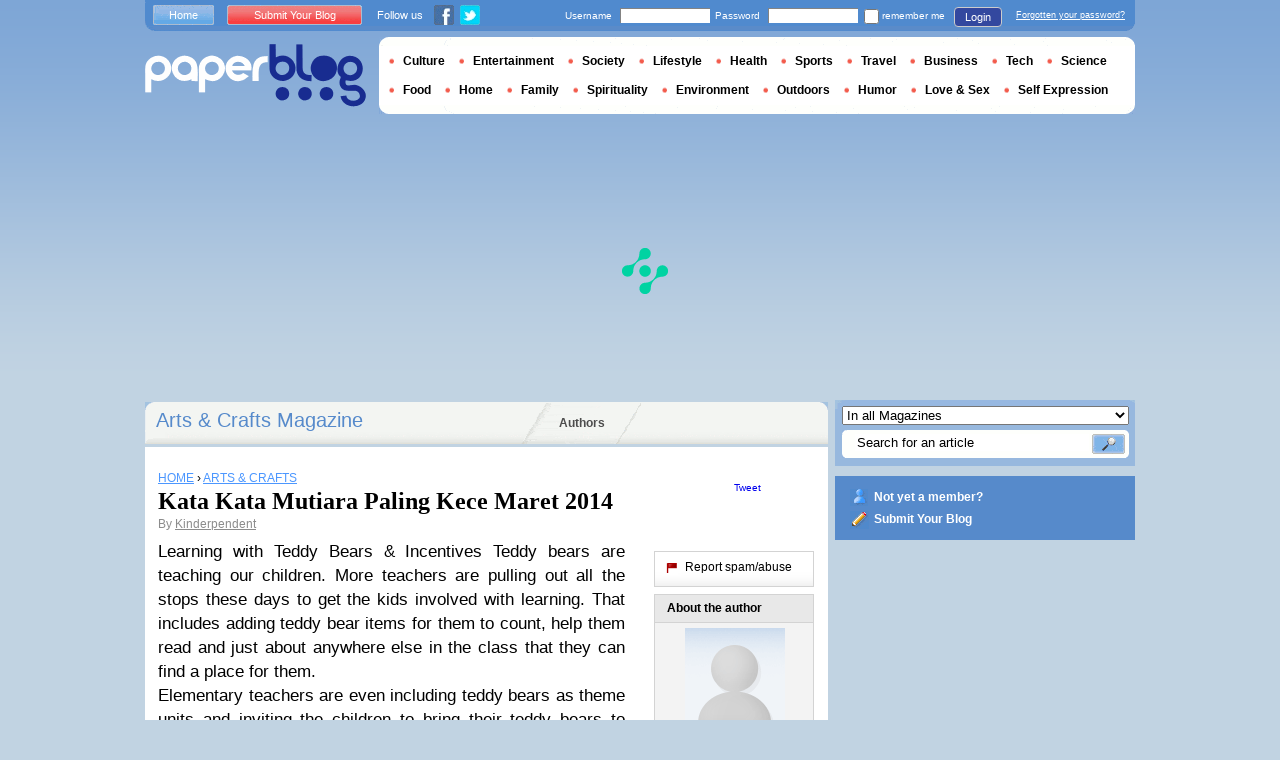

--- FILE ---
content_type: text/html; charset=utf-8
request_url: https://www.google.com/recaptcha/api2/aframe
body_size: 268
content:
<!DOCTYPE HTML><html><head><meta http-equiv="content-type" content="text/html; charset=UTF-8"></head><body><script nonce="KJ5hSkXeEz1_bQfGQxta-Q">/** Anti-fraud and anti-abuse applications only. See google.com/recaptcha */ try{var clients={'sodar':'https://pagead2.googlesyndication.com/pagead/sodar?'};window.addEventListener("message",function(a){try{if(a.source===window.parent){var b=JSON.parse(a.data);var c=clients[b['id']];if(c){var d=document.createElement('img');d.src=c+b['params']+'&rc='+(localStorage.getItem("rc::a")?sessionStorage.getItem("rc::b"):"");window.document.body.appendChild(d);sessionStorage.setItem("rc::e",parseInt(sessionStorage.getItem("rc::e")||0)+1);localStorage.setItem("rc::h",'1768949565605');}}}catch(b){}});window.parent.postMessage("_grecaptcha_ready", "*");}catch(b){}</script></body></html>

--- FILE ---
content_type: application/javascript; charset=utf-8
request_url: https://fundingchoicesmessages.google.com/f/AGSKWxWlk5uP6QfUllV3dlc99Tq6fw8CyXGEZLcqLkuxKsf0WueFYjzjlo78PKUWAkj5ysKlrkPM-ef0ZK4VbREoPh7hBaoGo5zS8txdvdfSl1tEz1zG0W5D8elDryoUyTQ9aA4VJZH5LF9Ij9wEPrL1h453nXqXu55-gZWlW_Er74i1PwabPhlBnQrKYkoK/_/bbad6./adv/script2./mpu-dm.htm/adicon_/adsManagerV2.
body_size: -1289
content:
window['f87f9ad5-cd1f-44b2-b704-f07bebab023e'] = true;